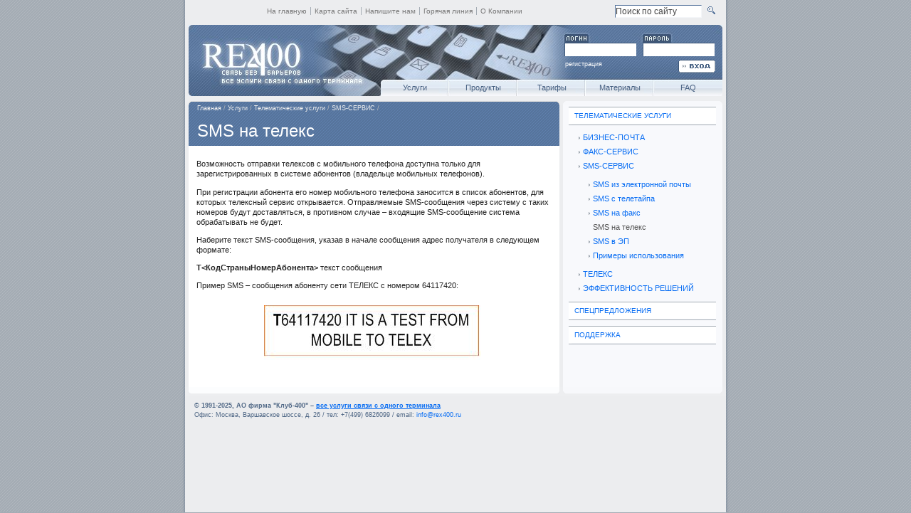

--- FILE ---
content_type: text/html
request_url: http://www.rex400.ru/services/service/sms_service/sms_to_tlx/
body_size: 5765
content:
<!DOCTYPE html PUBLIC "-//W3C//DTD XHTML 1.0 Strict//EN" "http://www.w3.org/TR/xhtml1/DTD/xhtml1-strict.dtd">
<!-- 3 -->
<html xmlns="http://www.w3.org/1999/xhtml" xml:lang="ru" lang="ru">
	  
<head>
<meta http-equiv="Content-Type" content="text/html; charset=windows-1251" />
<title>REX400 - SMS на телекс</title>
<meta name="author" content="Club-400" />
<meta name="description" content="SMS на телекс" />
<meta name="keywords" content="SMS на телекс" />
<link rel="shortcut icon" href="favicon.ico" type="image/x-icon" />


<style type="text/css" media="screen">@import url("/css/default.css");</style>
<style type="text/css" media="screen">@import url("/css/search.css");</style>
<style type="text/css" media="screen">@import url("/css/pop_up.css");</style>

<!--[if IE]><style type="text/css" media="screen">@import url("/css/ie.css");</style><![endif]mn3.php-->

</head>
 
<body  class="two_col">
<!-- mn3 -->
<div id="wrap">

<!-- header -->
<div id="header">
<strong><a href="/" title="На главную страницу">REX400 - все услуги связи с одного терминала</a></strong>

<form id="client_login" method="post" action="https://rex400.ru/rexonline/login">
<p>
<label for="c_login">Логин</label>
<input id="c_login" name="login" type="text" />
</p>

<p>
<label for="c_pass">Пароль</label>
<input id="c_pass" name="passwd" type="password" />
</p>

<p id="p_submit">
<input id="c_submit" type="image" src="/i/login_btn.gif" alt="Вход" title="Вход" value="Вход" />
</p>
</form>

<p><a href="/register/" id="reg_link">регистрация</a></p>


<ul id="main_nav">
<li id="first"><a href="/services/">Услуги</a></li><li><a href="/products/">Продукты</a></li><li><a href="/tarif/">Тарифы</a></li><li><a href="/stuffs/">Материалы</a></li><li><a href="/faq/">FAQ</a></li><li id="last"><a href="/about/">Клуб-400</a></li>
</ul>
</div>
<!-- end header -->


<!-- main content -->
<div id="main_content">

<div id="left_3">

<div class="page_head">
<p class="breadcrumbs">
<a href="/" class="BREADNUTS">Главная</a>&nbsp;/&nbsp;<a href="/services/" class="BREADNUTS">Услуги</a>&nbsp;/&nbsp;<a href="/services/service/" class="BREADNUTS">Телематические услуги</a>&nbsp;/&nbsp;<a href="/services/service/sms_service/" class="BREADNUTS">SMS-СЕРВИС</a>&nbsp;/&nbsp;</p>
<h1>SMS на телекс</h1>
</div>

<div class="col_499">
 <p>
	Возможность отправки телексов с мобильного телефона доступна только для зарегистрированных в системе абонентов (владельце мобильных телефонов).</p>
<p>
	При регистрации абонента его номер мобильного телефона заносится в список абонентов, для которых телексный сервис открывается. Отправляемые SMS-сообщения через систему с таких номеров будут доставляться, в противном случае &ndash; входящие SMS-сообщение система обрабатывать не будет.</p>
<p>
	Наберите текст SMS-сообщения, указав в начале сообщения адрес получателя в следующем формате:</p>
<p>
	<b>T&lt;КодСтраныНомерАбонента&gt;</b> текст сообщения</p>
<p>
	Пример SMS &ndash; сообщения абоненту сети ТЕЛЕКС с номером 64117420:</p>
<p align="center">
	<img src="/img/sms-tlx.jpg" /></p>
 

</div>
</div>

<!-- sidebar -->
<div id="r_navbar">
<ul><li><h4><a href="/services/service/">Телематические услуги</a></h4><ul><li><a href="/services/service/mailx400/">БИЗНЕС-ПОЧТА</a></li><li><a href="/services/service/fax/">ФАКС-СЕРВИС</a></li><li><a href="/services/service/sms_service/">SMS-СЕРВИС</a><ul><li><a href="/services/service/sms_service/sms_from_mail/">SMS из электронной почты</a></li><li><a href="/services/service/sms_service/sms_from_teletype/">SMS с телетайпа</a></li><li><a href="/services/service/sms_service/sms_to_fax/">SMS на факс</a></li><li><span>SMS на телекс</span></li><li><a href="/services/service/sms_service/sms_to_mail/">SMS в ЭП</a></li><li><a href="/services/service/sms_service/sms_samples/">Примеры использования</a></li></ul></li><li><a href="/services/service/telex/">ТЕЛЕКС</a></li><li><a href="/services/service/efficiency/">ЭФФЕКТИВНОСТЬ РЕШЕНИЙ</a></li></ul></li><li><h4><a href="/services/spec_offers/">Спецпредложения</a></h4></li><li><h4><a href="/services/service_support/">Поддержка</a></h4></li></ul></div>
<!-- end sidebar -->

<div id="footer">
<address>
<strong>&copy;  1991-2025, АО фирма &quot;Клуб-400&quot; – <U><a href="/">все  услуги связи с одного терминала </a></U></strong>
Офис: Москва, Варшавское шоссе, д. 26 / тел: +7(499) 6826099 / email: <a href="mailto:info@rex400.ru">info@rex400.ru</a>
</address>

</div>

<div id="utilities">
<form id="search" method="get" action="/searchresult/">
<p>
<label for="searchword">Введите поисковый запрос:</label>
<input id="searchword" type="text" name="search" value="Поиск по сайту" onfocus="if(this.value=='Поиск по сайту') this.value='';" onblur="if(this.value=='') this.value='Поиск по сайту';" />
<input type="image" name="search_submit" src="/i/search_btn.gif" alt="Искать" title="Искать" />
</p>
</form>

<ul>
<li><a href="/" class="first">На главную</a></li>
<li><a href="/sitemap/">Карта сайта</a></li>
<li><a href="mailto:info@rex400.ru">Напишите нам</a></li>
<li><a href="/services/service_support/hotline">Горячая линия</a></li>
<li><a href="/about/company/">О Компании</a></li>
</ul>
</div>
</div>
<!-- end main content -->
</div>
<!-- end wrap -->
<script type="text/javascript">
var gaJsHost = (("https:" == document.location.protocol) ? "https://ssl." : "http://www.");
document.write(unescape("%3Cscript src='" + gaJsHost + "google-analytics.com/ga.js' type='text/javascript'%3E%3C/script%3E"));
</script>
<script type="text/javascript">
var pageTracker = _gat._getTracker("UA-3920828-1");
pageTracker._initData();
pageTracker._trackPageview();
</script>
</body>
</html>


--- FILE ---
content_type: text/css
request_url: http://www.rex400.ru/css/default.css
body_size: 12678
content:
/*___________________
DEFAULT STYLESHEET
___________________*/

/*
 * display
 * list-style 
 * position
 * float
 * clear
 * width
 * height
 * overflow
 * margin
 * padding
 * background
 * border
 * color
 * font
 * text-decoration
 * text-align
 * vertical-align
 * text-indent
 * text-transform
*/


/*__________________________________________general*/

* {
margin : 0;
padding : 0;
}
html {
min-height : 100%;
margin-bottom : 1px;
}
body {
min-width : 760px;
padding-top : 35px;
background : #a4acb4 url(/i/bg.gif) 50% 0;
font-family : verdana, helvetica, sans-serif;
text-align : center;
}
a {
color : #086df3;
text-decoration : none;
}
a:hover {
color : #f3774a;
}
p img {
border : 0;
margin : 5px 0 5px 0;
padding-top : 5px;
padding-bottom : 0px;
}
p {
color : #222;
}
input {
font : 0.75em/15px verdana, helvetica, sans-serif;
color : #444;
}
#wrap {
position : relative;
width : 760px;
text-align : left;
margin : 0 auto;
background : #ecedef url(/i/wrap_bg.gif);
}
#presentation {
position: abslolute;
background: url(/i/sv1.png) no-repeat; 
}

.two_col #wrap {
background : #ecedef url(/i/wrap_bg_2col.gif);
}
#header {
width : 750px;
height : 100px;
overflow : hidden;
margin-left : 5px;
background : #506886 url(/i/header.jpg);
}
#header h1 {
float : left;
width : 260px;
height : 100px;
text-indent : -900em;
}
#header strong a {
display : block;
float : left;
width : 260px;
height : 100px;
text-indent : -900em;
}
form#client_login {
float : left;
width : 222px;
height : 64px;
margin : 13px 0 0 268px;
}
form#client_login p {
float : left;
width : 101px;
margin : 0 9px 5px 0;
}
p#p_submit {
width : 212px !important;
}
form#client_login label {
display : block;
visibility : hidden;
width : 60px;
height : 12px;
overflow : hidden;
}
form#client_login input {
display : block;
float : left;
clear : left;
width : 100px;
height : 18px;
border-style : solid;
border-width : 1px 0 0 1px;
border-color : #3e5778;
}
form#client_login input#c_submit {
float : right;
width : 52px;
border : 0;
}
a#reg_link {
display : block;
position : absolute;
top : 50px;
left : 534px;
color : #fff;
font-size : xx-small;
}
ul#main_nav {
float : left;
width : 480px;
height : 23px;
margin-left : 10px;
}
ul#main_nav li {
display : block;
float : left;
width : 96px;
height : 23px;
text-align : center;
}
ul#main_nav li a {
display : block;
height : 23px;
color : #455f80;
font-size : 0.7em;
line-height : 23px;
}
ul#main_nav li a:hover {
color : #086df3;
}
ul#main_nav li a:hover {
background : url(/i/nav_bg.gif) no-repeat -96px 0;
}
ul#main_nav li#first a:hover {
background : url(/i/nav_bg.gif) no-repeat 0 0;
}
ul#main_nav li#last a:hover {
background : url(/i/nav_bg.gif) no-repeat -384px 0;
}
#main_content {
width : 760px;
background : url(/i/four_cols_top.gif) no-repeat;
}
#left_3 {
float : left;
width : 522px;
margin : 0 4px 0 5px;
padding-top : 7px;
}
#left_3 h2 {
height : 23px;
padding-left : 8px;
background : #56749c url(/i/h_group_bg.gif) no-repeat;
color : #fff;
font : bold 0.75em/23px verdana, helvetica, sans-serif;
}
#left_3 div.col_156 {
float : left;
width : 156px;
overflow : hidden;
margin : 0 10px 0 8px;
padding : 12px 0;
}
#left_3 div.col_156 h4 a {
color : #f3774a;
}
#left_3 div.col_156 h3, #left_3 div.col_156 h3 a {
width : 156px;
height : 52px;
overflow : hidden;
}
h3#h_about {
background : url(/i/h_about.png);
}
h3#h_services {
background : url(/i/h_services.png);
}
h3#h_products {
background : url(/i/h_products.png);
}
#left_3 div.col_156 h3 a {
float : left;
text-indent : -900em;
}
#left_3 div.col_156 ul, #r_navbar ul {
list-style : none;
margin : 8px 0 0 0;
}
#left_3 div.col_156 ul li a, #r_navbar ul li a, #r_navbar ul li span {
display : block;
border-bottom : 1px solid #fff;
font : normal 0.7em/1.7em verdana, helvetica, sans-serif;
text-indent : 4px;
}
#r_navbar ul li a, #r_navbar ul li span {
border-bottom : 1px solid #f8f9fc;
}
#r_navbar ul li span {
color : #555;
font-weight : bold;
}
#left_3 div.col_156 ul li a:hover, #r_navbar ul li a:hover {
background : #e7f0fc;
border-bottom : 1px solid #d7e5f9;
color : #086df3;
}
#left_3 div.col_156 p {
margin : 0 4px 8px 4px;
font : normal 0.7em/1.3em verdana, helvetica, sans-serif;
}
#left_3 div.col_156 h4 {
margin : 8px 4px;
}
#hot_news {
    clear : both;
    width : 522px;
    height : 0px;
    overflow : hidden;
    background : url(/i/hot_news.gif);
}
#hot_news h3 {
color : #344458;
font : bold 1em/110px verdana, helvetica, sans-serif;
text-align : center;
vertical-align : middle;
}
#hot_news h3 img {
float : left;
padding-top : 14px;
}
#sidebar, #r_navbar {
float : left;
width : 207px;
margin-left : 8px;
padding-top : 7px;
}
#sidebar h2 {
margin-bottom : 7px;
color : #f3774a;
font : bold 0.8em/23px verdana, helvetica, sans-serif;
text-transform : uppercase;
}
#sidebar h2 a {
color : #f3774a;
}
#sidebar p {
margin-bottom : 8px;
padding-bottom : 8px;
border-bottom : 1px dotted #a4acb4;
font : normal 0.7em/1.3em verdana, helvetica, sans-serif;
}
#sidebar p.noborder {
border : 0;
}
strong.date {
display : block;
float : left;
width : 28px;
margin : 0 5px 2px 0;
background : #ecedef;
border-width : 1px;
border-style : solid;
border-color : #f2f3f4 #d0d1d4 #d0d1d4 #f2f3f4;
color : #a4acb4;
font : normal 1.1em/20px arial, helvetica, sans-serif;
text-align : center;
}
strong.date span {
display : block;
background : #a4acb4;
color : #fff;
font-size : 0.6em;
line-height : 16px;
}
#sidebar h3 {
margin : 0 0 4px 0;
font : bold 0.7em verdana, helvetica, sans-serif;
}
h4 {
margin : 8px 0;
color : #f3774a;
font : bold 0.65em verdana, helvetica, sans-serif;
}
a.bullet {
display : block;
min-height : 14px;
margin : 4px 0;
padding-left : 14px;
background : url(/i/bullet.gif) no-repeat 0 5px;
}
#sidebar ul, #left_3 div.col_499 ul {
list-style : none;
margin : 8px 0;
}
#sidebar ul li a {
display : block;
margin : 4px 0;
padding-left : 14px;
background : url(/i/bullet.gif) no-repeat 0 3px;
font-size : 0.7em;
}
#footer {
clear : both;
padding : 20px 0;
background : #ecedef url(/i/footer_bg.gif) no-repeat;
}
.two_col #footer {
background : #ecedef url(/i/footer_bg_2col.gif) no-repeat;
}
address {
padding : 0 13px;
color : #506886;
font : normal xx-small/1.5em verdana, helvetica, sans-serif;
}
address strong {
display : block;
}
#credits {
display : block;
padding : 6px 13px;
color : #506886;
font : normal xx-small/1.5em verdana, helvetica, sans-serif;
}
#credits a:hover {
background-position : 0 -7px;
}
#utilities {
position : absolute;
top : -29px;
right : 0;
width : 650px;
}
#utilities ul {
float : left;
list-style : none;
width : 46em;
margin-top : 4px;
color : #777;
font-size : 10px;
}
#utilities ul li a {
display : block;
float : left;
padding : 0 5px;
border-left : 1px solid #a4acb4;
color : #777;
}
#utilities ul li a.first {
border : 0;
}
#utilities ul li a:hover {
color : #086df3;
}
form#search {
float : right;
width : 156px;
vertical-align : top;
}
input#searchword {
width : 120px;
height : 16px;
margin-right : 4px;
border-style : solid;
border-width : 1px;
border-color : #56749c #f4f6f9 #f4f6f9 #56749c;
}
form#search label {
position : absolute;
left : -900em;
}
div.page_head {
width : 521px;
}
.two_col div.page_head {
background : url(/i/h_top_normal.gif);
}
#p_services div.page_head {
background : url(/i/h_top_services.gif);
}
#p_products div.page_head {
background : url(/i/h_top_products.gif);
}
p.breadcrumbs {
padding : 2px 12px 2px 12px;
background : url(/i/h_top.gif) no-repeat;
}
p.breadcrumbs {
color : #bbb;
font-size : xx-small;
line-height : 17px;
}
p.breadcrumbs a {
color : #eee;
font-size : xx-small;
line-height : 17px;
}
p.breadcrumbs a:hover {
color : #fff;
}
div.page_head h1 {
padding : 0.3em 12px;
color : #fff;
font : normal 1.5em verdana, helvetica, sans-serif;
}
#p_services #left_3 h2 {
background : url(/i/h_2_services.gif) no-repeat;
}
#p_products #left_3 h2 {
background : url(/i/h_2_products.gif) no-repeat;
}
#left_3 div.col_499 {
float : left;
width : 499px;
margin-left : 11px;
padding : 18px 0;
}
#left_3 div.col_499 p {
margin-bottom : 1em;
font : normal 0.7em/1.3em verdana, helvetica, sans-serif;
}
#left_3 div.col_499 h2, #left_3 div.col_499 h3 {
margin : 8px 0 4px 0;
padding : 12px 0 8px 0;
background : #fff !important;
color : #f3774a;
font : bold 0.8em/23px verdana, helvetica, sans-serif;
}
#left_3 div.col_499 h4 {
margin : 8px 0 4px 0;
padding : 12px 0 8px 0;
background : #fff !important;
color : #f3774a;
font : bold 0.6em verdana, helvetica, sans-serif;
}
#left_3 div.col_499 h3 {
font-size : 0.7em;
}
span.intro {
display : block;
padding : 12px;
background : #f8f9fc;
border-top : 1px dotted #a4acb4;
border-bottom : 1px dotted #a4acb4;
line-height : 1.5em !important;
}
#left_3 div.col_499 ul {
margin : 0.5em 0;
}
#left_3 div.col_499 ul li {
display : block !important;
margin-bottom : 0.5em;
padding-left : 14px;
background : url(/i/bullet.gif) no-repeat 0 3px;
font-size : 11px;
}
#left_3 div.col_499 ul ul li {
display : block !important;
margin-bottom : 0.5em;
padding-left : 31px;
background : url(/i/bullet2.gif) no-repeat 0 3px;
font-size : 11px;
}
#left_3 div.col_499 table {
width : 100%;
margin : 0.8em 0;
}
#left_3 div.col_499 table td, #left_3 div.col_499 table th {
padding : 6px;
border-collapse : collapse;
font-size : 11px;
}
#left_3 div.col_499 table th {
background : #f8f9fc;
}
#r_navbar h4 {
display : block;
vertical-align : middle;
padding-left : 4px;
background : #fff;
border-top : 1px solid #a4acb4;
border-bottom : 1px solid #a4acb4;
font : normal 0.6em/24px verdana, helvetica, sans-serif !important;
text-transform : uppercase;
color : #555;
}
#r_navbar h4 a {
font-size : 100% !important;
display : block;
padding-top : 4px;
padding-bottom : 3px;
}
#r_navbar ul ul {
margin : 6px 0 6px 14px;
}
#r_navbar ul ul li a {
padding-left : 2px;
background : url(/i/bullet_small.gif) no-repeat 0 8px;
}
#r_navbar ul ul li a:hover {
background : url(/i/bullet_small.gif) no-repeat 1px 8px;
}
#r_navbar ul ul li span {
padding-left : 2px;
font-weight : normal;
}
#left_3 div.col_499 ol {
margin : 6px 0 6px 36px;
font-size : 0.7em;
}
#left_3 div.col_499 ol li {
margin : 4px 0;
}
ul.indented {
margin-bottom : 8px;
padding-bottom : 5px;
border-bottom : 1px dotted #a4acb4;
}
#sitemap ul {
padding-left : 20px;
}
.border_table td {
border-right : 1px solid #aaa;
border-bottom : 1px solid #aaa;
}
table.border_table {
border-top : 1px solid #aaa;
border-left : 1px solid #aaa;
border-bottom : none;
border-right : none;
}
  /* „«п ўбЇ«лў ойЁе б®®ЎйҐ­Ё© ­  бва ­Ёж е § Јаг§ЄЁ RexFLY*/
        .overlay{
            background:transparent url(/i/overlay.png) repeat top left;
            position:fixed;
            top:0px;
            bottom:0px;
            left:0px;
            right:0px;
            z-index:100;
        }
          .box {
            position:fixed;
            top:-300px;
            width: 706px;
            background-color:#fff;
            color:#7F7F7F;
            padding:20px;
            border:2px solid #ccc;
            -moz-border-radius: 20px;
            -webkit-border-radius:20px;
            -khtml-border-radius:20px;
            -moz-box-shadow: 0 1px 5px #333;
            -webkit-box-shadow: 0 1px 5px #333;
            z-index:101;
        }
         .box P{
          font: 11px verdana,helvetica,sans-serif;
         }
        .box h1{
            font: 22px verdana,helvetica,sans-serif;
            border-bottom: 1px #7F7F7F;
            margin:-20px -20px 0px -20px;
            padding:10px;
            background-color:#FFEFEF;
            color:#EF7777;
            -moz-border-radius:20px 20px 0px 0px;
            -webkit-border-top-left-radius: 20px;
            -webkit-border-top-right-radius: 20px;
            -khtml-border-top-left-radius: 20px;
            -khtml-border-top-right-radius: 20px;
        }
        a.boxclose{
            float:right;
            width:26px;
            height:26px;
            background:transparent url(/i/cancel.png) repeat top left;
            margin-top:-30px;
            margin-right:-30px;
            cursor:pointer;
        }

--- FILE ---
content_type: text/css
request_url: http://www.rex400.ru/css/search.css
body_size: 395
content:
/*___________________
SEARCH PAGE STYLESHEET
___________________*/


form#i_search {
width: 156px;
margin: 16px 0;
vertical-align: top;
font-size: 1.4em
}

input#i_searchword {
width: 120px;
height: 16px;
margin-right: 4px;
border-style: solid;
border-width: 1px;
border-color: #56749c #f4f6f9 #f4f6f9 #56749c
}

form#i_search label {
position: absolute;
left: -900em
}


--- FILE ---
content_type: text/css
request_url: http://www.rex400.ru/css/pop_up.css
body_size: 3341
content:
		.generic_dialog {
height:0;
left:0;
overflow:visible;
position:fixed; /*dw*/
top:0;
width:100%;
z-index:101;
}
#generic_dialog_iframe {
left:0;
position:absolute;
top:0;
z-index:3;
}
.generic_dialog .generic_dialog_popup {
height:0;
overflow:visible;
position:relative;
}
.generic_dialog div.dialog_loading {
background-color:#F2F2F2;
border:1px solid #606060;
font-size:24px;
padding:10px;
}
#generic_dialog_overlay {
display:block;
left:0;
position:absolute;
top:0;
width:100%;
z-index:100;
}
.dialog_body .dialog_content_img {
float:left;
margin-right:15px;
}
.dialog_body .dialog_content_txt {
float:left;
padding-bottom:5px;
width:300px;
}
.dialog_body .dialog_content_body {
padding-bottom:13px;
}
.dialog_body .form_label {
padding-right:5px;
}
.dark_dialog_overlay {
background-image:url(facebook-overlay.png);
background-repeat:repeat;
}
* html .dark_dialog_overlay {
background-color:transparent;
background-image:url(blank.gif);
}
.full_bleed .pop_dialog_table td.pop_content .dialog_body {
padding:0;
}
table.pop_dialog_table {
border-collapse:collapse;
direction:ltr;
margin:auto;
table-layout:fixed;
width:465px;
}
td.pop_topleft, td.pop_topright, td.pop_bottomleft, td.pop_bottomright {
height:10px;
overflow:hidden;
padding:0 !important;
width:10px !important;
}
td.pop_topleft {
background:transparent url(facebook-pop-dialog-sprite.png) no-repeat scroll 0 0;
}
td.pop_topright {
background:transparent url(facebook-pop-dialog-sprite.png) no-repeat scroll 0 -10px;
}
td.pop_bottomleft {
background:transparent url(facebook-pop-dialog-sprite.png) no-repeat scroll 0 -20px;
}
td.pop_bottomright {
background:transparent url(facebook-pop-dialog-sprite.png) no-repeat scroll 0 -30px;
}
td.pop_top, td.pop_bottom {
background:transparent url(facebook-pop-dialog-sprite.png) repeat-x scroll 0 -40px;
}
td.pop_side {
background:transparent url(facebook-pop-dialog-sprite.png) repeat-y scroll -10px 0;
}
td.pop_content {
background-color:white;
direction:ltr;
padding:0;
}
.pop_dialog_rtl td.pop_content {
direction:rtl;
}
.d_title {
background:#6D84B4 none repeat scroll 0 0;
border:1px solid #3B5998;
color:white;
font-size:14px;
font-weight:bold;
margin:0;
}
.d_title {
background:#6D84B4 url(facebook-indicator_white_small.gif) no-repeat scroll 400px 10px;
padding-right:40px;
}
.d_title {
display:block;
padding:4px 10px 5px;
}
td.pop_content .dialog_content {
background:#FFFFFF none repeat scroll 0 0;
border-color:#555555;
border-style:solid;
border-width:0 1px 1px;
font : 12px verdana, helvetica, sans-serif;
}
td.pop_content .dialog_body {
border-bottom:1px solid #CCCCCC;
padding:10px;
}
td.pop_content .dialog_summary {
background:#F2F2F2 none repeat scroll 0 0;
border-bottom:1px solid #CCCCCC;
padding:8px 10px;
}
.d_buttons {
background:#F2F2F2 none repeat scroll 0 0;
padding:8px;
text-align:right;
}
.d_buttons input {
margin-left:5px;
}
.d_buttons_msg {
float:left;
padding:5px 0 0;
}
td.pop_content .dialog_footer {
background:#F2F2F2 none repeat scroll 0 50%;
}

/* david walsh custom */
#fb-modal	{ display:none; }
.info		{ width:280px; float:left; font-size:11px; color:#666; }
.info b	{ color:#000; }
.image	{ width:200px; float:left; margin-right:10px; }